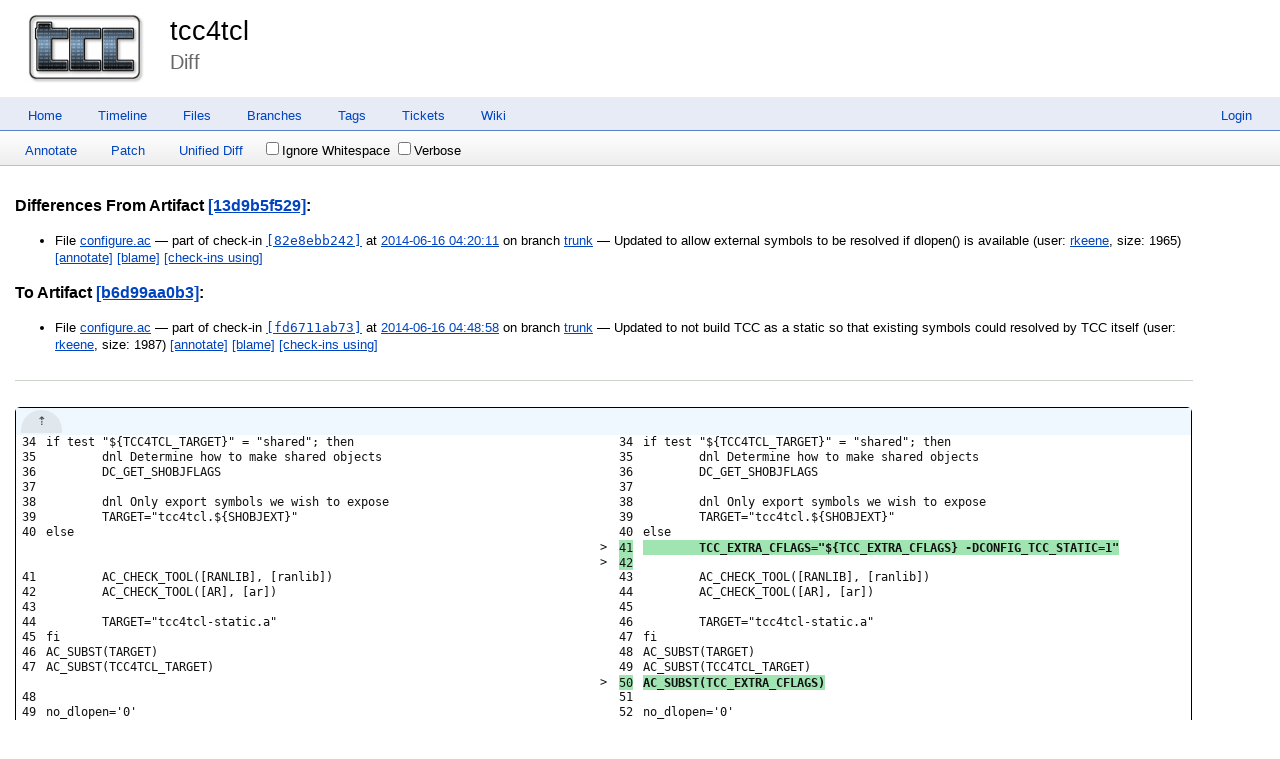

--- FILE ---
content_type: text/html; charset=utf-8
request_url: https://chiselapp.com/user/rkeene/repository/tcc4tcl/fdiff?v1=13d9b5f529319e5a&v2=b6d99aa0b39c0503&diff=2
body_size: 14020
content:
<!DOCTYPE html>
<html>
<head>
<base href="https://chiselapp.com/user/rkeene/repository/tcc4tcl/fdiff" />
<title>tcc4tcl: Diff</title>
<link rel="alternate" type="application/rss+xml" title="RSS Feed"
      href="/user/rkeene/repository/tcc4tcl/timeline.rss" />
<link rel="stylesheet" href="/user/rkeene/repository/tcc4tcl/style.css?default" type="text/css"
      media="screen" />
</head>
<body>
  <div class="header"> 
    <a href="/user/rkeene/repository/tcc4tcl/home"><img src="/user/rkeene/repository/tcc4tcl/logo" alt="logo" class="logo" /></a>
    <div class="title-header">
      <div class="title"><a href="/user/rkeene/repository/tcc4tcl/home">tcc4tcl</a></div>
        <div class="page-title">
      Diff
      </div>
    </div>
  </div>
    
  <div class="mainmenu">
    <div class="status"><a href='/user/rkeene/repository/tcc4tcl/login'>Login</a> </div>
    <a href='/user/rkeene/repository/tcc4tcl/home'>Home</a><a href='/user/rkeene/repository/tcc4tcl/timeline'>Timeline</a><a href='/user/rkeene/repository/tcc4tcl/dir?ci=tip'>Files</a><a href='/user/rkeene/repository/tcc4tcl/brlist'>Branches</a><a href='/user/rkeene/repository/tcc4tcl/taglist'>Tags</a><a href='/user/rkeene/repository/tcc4tcl/reportlist'>Tickets</a><a href='/user/rkeene/repository/tcc4tcl/wiki'>Wiki</a>
  </div>
<div class="container"><form id='f01' method='GET' action='/user/rkeene/repository/tcc4tcl/fdiff'>
<input type='hidden' name='udc' value='1'>
<div class="submenu">
<a class="label sml-annotate" href="/user/rkeene/repository/tcc4tcl/annotate?origin=fd6711ab7374b8fff538&amp;checkin=82e8ebb242069f3c790c&amp;filename=configure.ac">Annotate</a>
<a class="label sml-patch" href="/user/rkeene/repository/tcc4tcl/fdiff?v1=13d9b5f529319e5a&amp;v2=b6d99aa0b39c0503&amp;patch">Patch</a>
<a class="label sml-unified-diff" href="/user/rkeene/repository/tcc4tcl/fdiff?v1=13d9b5f529319e5a&amp;v2=b6d99aa0b39c0503&amp;diff=1">Unified Diff</a>
<label class='submenuctrl submenuckbox smc-w'><input type='checkbox' name='w' id='submenuctrl-0' >Ignore Whitespace</label>
<label class='submenuctrl submenuckbox smc-verbose'><input type='checkbox' name='verbose' id='submenuctrl-1' >Verbose</label>
</div>
<input type="hidden" name="diff" value="2">
<input type="hidden" name="v1" value="13d9b5f529319e5a">
<input type="hidden" name="v2" value="b6d99aa0b39c0503">
</form>
<div class="content"><span id="debugMsg"></span>
<h2>Differences From
Artifact <a href="/user/rkeene/repository/tcc4tcl/artifact/13d9b5f529319e5a">[13d9b5f529]</a>:</h2>
<ul>
<li>File
<a href="/user/rkeene/repository/tcc4tcl/finfo?name=configure.ac&amp;ci=82e8ebb242069f3c&amp;m=13d9b5f529319e5a">configure.ac</a>
&mdash; part of check-in
<a class="timelineHistLink" href="/user/rkeene/repository/tcc4tcl/info/82e8ebb242069f3c">[82e8ebb242]</a>
at
<a href="/user/rkeene/repository/tcc4tcl/timeline?c=2014-06-16+04:20:11">2014-06-16 04:20:11</a>
on branch <a href="/user/rkeene/repository/tcc4tcl/timeline?r=trunk">trunk</a>
&mdash; Updated to allow external symbols to be resolved if dlopen() is available
 (user:
<a href="/user/rkeene/repository/tcc4tcl/timeline?c=2014-06-16+04:20:11&amp;u=rkeene&amp;y=a">rkeene</a>,
size: 1965)
<a href="/user/rkeene/repository/tcc4tcl/annotate?filename=configure.ac&amp;checkin=82e8ebb242069f3c">
[annotate]</a>
<a href="/user/rkeene/repository/tcc4tcl/blame?filename=configure.ac&amp;checkin=82e8ebb242069f3c">
[blame]</a>
<a href="/user/rkeene/repository/tcc4tcl/timeline?uf=13d9b5f529319e5a">[check-ins&nbsp;using]</a>
</ul>
<h2>To Artifact <a href="/user/rkeene/repository/tcc4tcl/artifact/b6d99aa0b39c0503">[b6d99aa0b3]</a>:</h2>
<ul>
<li>File
<a href="/user/rkeene/repository/tcc4tcl/finfo?name=configure.ac&amp;ci=fd6711ab7374b8ff&amp;m=b6d99aa0b39c0503">configure.ac</a>
&mdash; part of check-in
<a class="timelineHistLink" href="/user/rkeene/repository/tcc4tcl/info/fd6711ab7374b8ff">[fd6711ab73]</a>
at
<a href="/user/rkeene/repository/tcc4tcl/timeline?c=2014-06-16+04:48:58">2014-06-16 04:48:58</a>
on branch <a href="/user/rkeene/repository/tcc4tcl/timeline?r=trunk">trunk</a>
&mdash; Updated to not build TCC as a static so that existing symbols could resolved by TCC itself
 (user:
<a href="/user/rkeene/repository/tcc4tcl/timeline?c=2014-06-16+04:48:58&amp;u=rkeene&amp;y=a">rkeene</a>,
size: 1987)
<a href="/user/rkeene/repository/tcc4tcl/annotate?filename=configure.ac&amp;checkin=fd6711ab7374b8ff">
[annotate]</a>
<a href="/user/rkeene/repository/tcc4tcl/blame?filename=configure.ac&amp;checkin=fd6711ab7374b8ff">
[blame]</a>
<a href="/user/rkeene/repository/tcc4tcl/timeline?uf=b6d99aa0b39c0503">[check-ins&nbsp;using]</a>
</ul>
<hr>
<table class="diff splitdiff" data-lefthash="13d9b5f529319e5a72096c9d02c3d8c187118576">
<tr class="diffskip" data-startln="1" data-endln="33" id="skip0h0i21">
<td class="diffln difflnl difflne">&#xfe19;</td><td></td><td></td><td class="diffln difflnr difflne">&#xfe19;</td><td/td></tr>
<tr id="chunk1" class="diffchunk"><td class="diffln difflnl"><pre>
34
35
36
37
38
39
40


41
42
43
44
45
46
47

48
49
50
51
52
53
54
</pre></td><td class="difftxt difftxtl"><pre>
if test &quot;${TCC4TCL_TARGET}&quot; = &quot;shared&quot;; then
	dnl Determine how to make shared objects
	DC_GET_SHOBJFLAGS

	dnl Only export symbols we wish to expose
	TARGET=&quot;tcc4tcl.${SHOBJEXT}&quot;
else


	AC_CHECK_TOOL([RANLIB], [ranlib])
	AC_CHECK_TOOL([AR], [ar])

	TARGET=&quot;tcc4tcl-static.a&quot;
fi
AC_SUBST(TARGET)
AC_SUBST(TCC4TCL_TARGET)


no_dlopen=&#39;0&#39;
AC_ARG_WITH([dlopen], AS_HELP_STRING([--without-dlopen], [do not define dlopen/dlclose/dlerror]), [
	if test &quot;$withval&quot; = &quot;no&quot;; then
		no_dlopen=&#39;1&#39;
	else
		no_dlopen=&#39;0&#39;
</pre></td><td class="diffsep"><pre>







&gt;
&gt;







&gt;







</pre></td><td class="diffln difflnr"><pre>
34
35
36
37
38
39
40
<ins>41
42
</ins>43
44
45
46
47
48
49
<ins>50
</ins>51
52
53
54
55
56
57
</pre></td><td class="difftxt difftxtr"><pre>
if test &quot;${TCC4TCL_TARGET}&quot; = &quot;shared&quot;; then
	dnl Determine how to make shared objects
	DC_GET_SHOBJFLAGS

	dnl Only export symbols we wish to expose
	TARGET=&quot;tcc4tcl.${SHOBJEXT}&quot;
else
<ins><ins>	TCC_EXTRA_CFLAGS=&quot;${TCC_EXTRA_CFLAGS} -DCONFIG_TCC_STATIC=1&quot;</ins>
<ins></ins>
</ins>	AC_CHECK_TOOL([RANLIB], [ranlib])
	AC_CHECK_TOOL([AR], [ar])

	TARGET=&quot;tcc4tcl-static.a&quot;
fi
AC_SUBST(TARGET)
AC_SUBST(TCC4TCL_TARGET)
<ins><ins>AC_SUBST(TCC_EXTRA_CFLAGS)</ins>
</ins>
no_dlopen=&#39;0&#39;
AC_ARG_WITH([dlopen], AS_HELP_STRING([--without-dlopen], [do not define dlopen/dlclose/dlerror]), [
	if test &quot;$withval&quot; = &quot;no&quot;; then
		no_dlopen=&#39;1&#39;
	else
		no_dlopen=&#39;0&#39;
</pre></td></tr>
<tr class="diffskip" data-startln="55" data-endln="65" id="skip1h36ib">
<td class="diffln difflnl difflne">&#xfe19;</td><td></td><td></td><td class="diffln difflnr difflne">&#xfe19;</td><td/td></tr>
<tr id="chunk2" class="diffchunk"><td class="diffln difflnl"><pre>
66
67
68
69
70
71
72
<del>73
74
75
</del>76
77
78
79
80
81
82
83
84
85
86
</pre></td><td class="difftxt difftxtl"><pre>
		;;
	*)
		HOST_PATH_SEPARATOR=&#39;:&#39;
		;;
esac
AC_SUBST(HOST_PATH_SEPARATOR)

<del><del>dnl Determine how to lookup symbols at runtime</del>
<del>TCC4TCL_FIND_DLOPEN</del>
<del></del>
</del>dnl Perform Tcl Extension required stuff
TCLEXT_INIT

dnl This must be done last since it breaks the compilation
if test &quot;${TCC4TCL_TARGET}&quot; = &quot;shared&quot;; then
	DC_SETVERSIONSCRIPT([${srcdir}/tcc4tcl.vers], [tcc4tcl.syms])
	DC_FIND_STRIP_AND_REMOVESYMS([tcc4tcl.syms])
fi

dnl Produce output
AC_OUTPUT(Makefile pkgIndex.tcl tcc4tcl.syms)
</pre></td><td class="diffsep"><pre>







&lt;
&lt;
&lt;











</pre></td><td class="diffln difflnr"><pre>
69
70
71
72
73
74
75



76
77
78
79
80
81
82
83
84
85
86
</pre></td><td class="difftxt difftxtr"><pre>
		;;
	*)
		HOST_PATH_SEPARATOR=&#39;:&#39;
		;;
esac
AC_SUBST(HOST_PATH_SEPARATOR)




dnl Perform Tcl Extension required stuff
TCLEXT_INIT

dnl This must be done last since it breaks the compilation
if test &quot;${TCC4TCL_TARGET}&quot; = &quot;shared&quot;; then
	DC_SETVERSIONSCRIPT([${srcdir}/tcc4tcl.vers], [tcc4tcl.syms])
	DC_FIND_STRIP_AND_REMOVESYMS([tcc4tcl.syms])
fi

dnl Produce output
AC_OUTPUT(Makefile pkgIndex.tcl tcc4tcl.syms)
</pre></td></tr>
</table>
<script nonce='3fa01e00533be752942bdd03ce07917e1aee5880ec765edc'>/* builtin.c:637 */
(function(){
if(window.NodeList && !NodeList.prototype.forEach){NodeList.prototype.forEach = Array.prototype.forEach;}
if(!window.fossil) window.fossil={};
window.fossil.version = "2.26 [1205ec86cb] 2025-04-30 16:57:32 UTC";
window.fossil.rootPath = "/user/rkeene/repository/tcc4tcl"+'/';
window.fossil.config = {projectName: "tcc4tcl",
shortProjectName: "tcc4tcl",
projectCode: "ad22dd79ba1f8ab68c246cd0d32bd5e57284e635",
/* Length of UUID hashes for display purposes. */hashDigits: 10, hashDigitsUrl: 16,
diffContextLines: 5,
editStateMarkers: {/*Symbolic markers to denote certain edit states.*/isNew:'[+]', isModified:'[*]', isDeleted:'[-]'},
confirmerButtonTicks: 3 /*default fossil.confirmer tick count.*/,
skin:{isDark: false/*true if the current skin has the 'white-foreground' detail*/}
};
window.fossil.user = {name: "guest",isAdmin: false};
if(fossil.config.skin.isDark) document.body.classList.add('fossil-dark-style');
window.fossil.page = {name:"fdiff"};
})();
</script>
</div>
<script nonce="3fa01e00533be752942bdd03ce07917e1aee5880ec765edc">/* style.c:899 */
function debugMsg(msg){
var n = document.getElementById("debugMsg");
if(n){n.textContent=msg;}
}
</script>
<script nonce='3fa01e00533be752942bdd03ce07917e1aee5880ec765edc'>
/* fossil.bootstrap.js *************************************************************/
"use strict";
(function () {
if(typeof window.CustomEvent === "function") return false;
window.CustomEvent = function(event, params) {
if(!params) params = {bubbles: false, cancelable: false, detail: null};
const evt = document.createEvent('CustomEvent');
evt.initCustomEvent( event, !!params.bubbles, !!params.cancelable, params.detail );
return evt;
};
})();
(function(global){
const F = global.fossil;
const timestring = function f(){
if(!f.rx1){
f.rx1 = /\.\d+Z$/;
}
const d = new Date();
return d.toISOString().replace(f.rx1,'').split('T').join(' ');
};
const localTimeString = function ff(d){
if(!ff.pad){
ff.pad = (x)=>(''+x).length>1 ? x : '0'+x;
}
d || (d = new Date());
return [
d.getFullYear(),'-',ff.pad(d.getMonth()+1),
'-',ff.pad(d.getDate()),
' ',ff.pad(d.getHours()),':',ff.pad(d.getMinutes()),
':',ff.pad(d.getSeconds())
].join('');
};
F.message = function f(msg){
const args = Array.prototype.slice.call(arguments,0);
const tgt = f.targetElement;
if(args.length) args.unshift(
localTimeString()+':'
);
if(tgt){
tgt.classList.remove('error');
tgt.innerText = args.join(' ');
}
else{
if(args.length){
args.unshift('Fossil status:');
console.debug.apply(console,args);
}
}
return this;
};
F.message.targetElement =
document.querySelector('#fossil-status-bar');
if(F.message.targetElement){
F.message.targetElement.addEventListener(
'dblclick', ()=>F.message(), false
);
}
F.error = function f(msg){
const args = Array.prototype.slice.call(arguments,0);
const tgt = F.message.targetElement;
args.unshift(timestring(),'UTC:');
if(tgt){
tgt.classList.add('error');
tgt.innerText = args.join(' ');
}
else{
args.unshift('Fossil error:');
console.error.apply(console,args);
}
return this;
};
F.encodeUrlArgs = function(obj,tgtArray,fakeEncode){
if(!obj) return '';
const a = (tgtArray instanceof Array) ? tgtArray : [],
enc = fakeEncode ? (x)=>x : encodeURIComponent;
let k, i = 0;
for( k in obj ){
if(i++) a.push('&');
a.push(enc(k),'=',enc(obj[k]));
}
return a===tgtArray ? a : a.join('');
};
F.repoUrl = function(path,urlParams){
if(!urlParams) return this.rootPath+path;
const url=[this.rootPath,path];
url.push('?');
if('string'===typeof urlParams) url.push(urlParams);
else if(urlParams && 'object'===typeof urlParams){
this.encodeUrlArgs(urlParams, url);
}
return url.join('');
};
F.isObject = function(v){
return v &&
(v instanceof Object) &&
('[object Object]' === Object.prototype.toString.apply(v) );
};
F.mergeLastWins = function(){
var k, o, i;
const n = arguments.length, rc={};
for(i = 0; i < n; ++i){
if(!F.isObject(o = arguments[i])) continue;
for( k in o ){
if(o.hasOwnProperty(k)) rc[k] = o[k];
}
}
return rc;
};
F.hashDigits = function(hash,forUrl){
const n = ('number'===typeof forUrl)
? forUrl : F.config[forUrl ? 'hashDigitsUrl' : 'hashDigits'];
return ('string'==typeof hash ? hash.substr(
0, n
) : hash);
};
F.onPageLoad = function(callback){
window.addEventListener('load', callback, false);
return this;
};
F.onDOMContentLoaded = function(callback){
window.addEventListener('DOMContentLoaded', callback, false);
return this;
};
F.shortenFilename = function(name){
const a = name.split('/');
if(a.length<=2) return name;
while(a.length>2) a.shift();
return '.../'+a.join('/');
};
F.page.addEventListener = function f(eventName, callback){
if(!f.proxy){
f.proxy = document.createElement('span');
}
f.proxy.addEventListener(eventName, callback, false);
return this;
};
F.page.dispatchEvent = function(eventName, eventDetail){
if(this.addEventListener.proxy){
try{
this.addEventListener.proxy.dispatchEvent(
new CustomEvent(eventName,{detail: eventDetail})
);
}catch(e){
console.error(eventName,"event listener threw:",e);
}
}
return this;
};
F.page.setPageTitle = function(title){
const t = document.querySelector('title');
if(t) t.innerText = title;
return this;
};
F.debounce = function f(func, waitMs, immediate) {
var timeoutId;
if(!waitMs) waitMs = f.$defaultDelay;
return function() {
const context = this, args = Array.prototype.slice.call(arguments);
const later = function() {
timeoutId = undefined;
if(!immediate) func.apply(context, args);
};
const callNow = immediate && !timeoutId;
clearTimeout(timeoutId);
timeoutId = setTimeout(later, waitMs);
if(callNow) func.apply(context, args);
};
};
F.debounce.$defaultDelay = 500;
})(window);
/* fossil.dom.js *************************************************************/
"use strict";
(function(F){
const argsToArray = (a)=>Array.prototype.slice.call(a,0);
const isArray = (v)=>v instanceof Array;
const dom = {
create: function(elemType){
return document.createElement(elemType);
},
createElemFactory: function(eType){
return function(){
return document.createElement(eType);
};
},
remove: function(e){
if(e?.forEach){
e.forEach(
(x)=>x?.parentNode?.removeChild(x)
);
}else{
e?.parentNode?.removeChild(e);
}
return e;
},
clearElement: function f(e){
if(!f.each){
f.each = function(e){
if(e.forEach){
e.forEach((x)=>f(x));
return e;
}
while(e.firstChild) e.removeChild(e.firstChild);
};
}
argsToArray(arguments).forEach(f.each);
return arguments[0];
},
};
dom.splitClassList = function f(str){
if(!f.rx){
f.rx = /(\s+|\s*,\s*)/;
}
return str ? str.split(f.rx) : [str];
};
dom.div = dom.createElemFactory('div');
dom.p = dom.createElemFactory('p');
dom.code = dom.createElemFactory('code');
dom.pre = dom.createElemFactory('pre');
dom.header = dom.createElemFactory('header');
dom.footer = dom.createElemFactory('footer');
dom.section = dom.createElemFactory('section');
dom.span = dom.createElemFactory('span');
dom.strong = dom.createElemFactory('strong');
dom.em = dom.createElemFactory('em');
dom.ins = dom.createElemFactory('ins');
dom.del = dom.createElemFactory('del');
dom.label = function(forElem, text){
const rc = document.createElement('label');
if(forElem){
if(forElem instanceof HTMLElement){
forElem = this.attr(forElem, 'id');
}
if(forElem){
dom.attr(rc, 'for', forElem);
}
}
if(text) this.append(rc, text);
return rc;
};
dom.img = function(src){
const e = this.create('img');
if(src) e.setAttribute('src',src);
return e;
};
dom.a = function(href,label){
const e = this.create('a');
if(href) e.setAttribute('href',href);
if(label) e.appendChild(dom.text(true===label ? href : label));
return e;
};
dom.hr = dom.createElemFactory('hr');
dom.br = dom.createElemFactory('br');
dom.text = function(){
return document.createTextNode(argsToArray(arguments).join(''));
};
dom.button = function(label,callback){
const b = this.create('button');
if(label) b.appendChild(this.text(label));
if('function' === typeof callback){
b.addEventListener('click', callback, false);
}
return b;
};
dom.textarea = function(){
const rc = this.create('textarea');
let rows, cols, readonly;
if(1===arguments.length){
if('boolean'===typeof arguments[0]){
readonly = !!arguments[0];
}else{
rows = arguments[0];
}
}else if(arguments.length){
rows = arguments[0];
cols = arguments[1];
readonly = arguments[2];
}
if(rows) rc.setAttribute('rows',rows);
if(cols) rc.setAttribute('cols', cols);
if(readonly) rc.setAttribute('readonly', true);
return rc;
};
dom.select = dom.createElemFactory('select');
dom.option = function(value,label){
const a = arguments;
var sel;
if(1==a.length){
if(a[0] instanceof HTMLElement){
sel = a[0];
}else{
value = a[0];
}
}else if(2==a.length){
if(a[0] instanceof HTMLElement){
sel = a[0];
value = a[1];
}else{
value = a[0];
label = a[1];
}
}
else if(3===a.length){
sel = a[0];
value = a[1];
label = a[2];
}
const o = this.create('option');
if(undefined !== value){
o.value = value;
this.append(o, this.text(label || value));
}else if(undefined !== label){
this.append(o, label);
}
if(sel) this.append(sel, o);
return o;
};
dom.h = function(level){
return this.create('h'+level);
};
dom.ul = dom.createElemFactory('ul');
dom.li = function(parent){
const li = this.create('li');
if(parent) parent.appendChild(li);
return li;
};
dom.createElemFactoryWithOptionalParent = function(childType){
return function(parent){
const e = this.create(childType);
if(parent) parent.appendChild(e);
return e;
};
};
dom.table = dom.createElemFactory('table');
dom.thead = dom.createElemFactoryWithOptionalParent('thead');
dom.tbody = dom.createElemFactoryWithOptionalParent('tbody');
dom.tfoot = dom.createElemFactoryWithOptionalParent('tfoot');
dom.tr = dom.createElemFactoryWithOptionalParent('tr');
dom.td = dom.createElemFactoryWithOptionalParent('td');
dom.th = dom.createElemFactoryWithOptionalParent('th');
dom.fieldset = function(legendText){
const fs = this.create('fieldset');
if(legendText){
this.append(
fs,
(legendText instanceof HTMLElement)
? legendText
: this.append(this.legend(legendText))
);
}
return fs;
};
dom.legend = function(legendText){
const rc = this.create('legend');
if(legendText) this.append(rc, legendText);
return rc;
};
dom.append = function f(parent){
const a = argsToArray(arguments);
a.shift();
for(let i in a) {
var e = a[i];
if(isArray(e) || e.forEach){
e.forEach((x)=>f.call(this, parent,x));
continue;
}
if('string'===typeof e
|| 'number'===typeof e
|| 'boolean'===typeof e
|| e instanceof Error) e = this.text(e);
parent.appendChild(e);
}
return parent;
};
dom.input = function(type){
return this.attr(this.create('input'), 'type', type);
};
dom.checkbox = function(value, checked){
const rc = this.input('checkbox');
if(1===arguments.length && 'boolean'===typeof value){
checked = !!value;
value = undefined;
}
if(undefined !== value) rc.value = value;
if(!!checked) rc.checked = true;
return rc;
};
dom.radio = function(){
const rc = this.input('radio');
let name, value, checked;
if(1===arguments.length && 'boolean'===typeof name){
checked = arguments[0];
name = value = undefined;
}else if(2===arguments.length){
name = arguments[0];
if('boolean'===typeof arguments[1]){
checked = arguments[1];
}else{
value = arguments[1];
checked = undefined;
}
}else if(arguments.length){
name = arguments[0];
value = arguments[1];
checked = arguments[2];
}
if(name) this.attr(rc, 'name', name);
if(undefined!==value) rc.value = value;
if(!!checked) rc.checked = true;
return rc;
};
const domAddRemoveClass = function f(action,e){
if(!f.rxSPlus){
f.rxSPlus = /\s+/;
f.applyAction = function(e,a,v){
if(!e || !v
) return;
else if(e.forEach){
e.forEach((E)=>E.classList[a](v));
}else{
e.classList[a](v);
}
};
}
var i = 2, n = arguments.length;
for( ; i < n; ++i ){
let c = arguments[i];
if(!c) continue;
else if(isArray(c) ||
('string'===typeof c
&& c.indexOf(' ')>=0
&& (c = c.split(f.rxSPlus)))
|| c.forEach
){
c.forEach((k)=>k ? f.applyAction(e, action, k) : false);
}else if(c){
f.applyAction(e, action, c);
}
}
return e;
};
dom.addClass = function(e,c){
const a = argsToArray(arguments);
a.unshift('add');
return domAddRemoveClass.apply(this, a);
};
dom.removeClass = function(e,c){
const a = argsToArray(arguments);
a.unshift('remove');
return domAddRemoveClass.apply(this, a);
};
dom.toggleClass = function f(e,c){
if(e.forEach){
e.forEach((x)=>x.classList.toggle(c));
}else{
e.classList.toggle(c);
}
return e;
};
dom.hasClass = function(e,c){
return (e && e.classList) ? e.classList.contains(c) : false;
};
dom.moveTo = function(dest,e){
const n = arguments.length;
var i = 1;
const self = this;
for( ; i < n; ++i ){
e = arguments[i];
this.append(dest, e);
}
return dest;
};
dom.moveChildrenTo = function f(dest,e){
if(!f.mv){
f.mv = function(d,v){
if(d instanceof Array){
d.push(v);
if(v.parentNode) v.parentNode.removeChild(v);
}
else d.appendChild(v);
};
}
const n = arguments.length;
var i = 1;
for( ; i < n; ++i ){
e = arguments[i];
if(!e){
console.warn("Achtung: dom.moveChildrenTo() passed a falsy value at argument",i,"of",
arguments,arguments[i]);
continue;
}
if(e.forEach){
e.forEach((x)=>f.mv(dest, x));
}else{
while(e.firstChild){
f.mv(dest, e.firstChild);
}
}
}
return dest;
};
dom.replaceNode = function f(old,nu){
var i = 1, n = arguments.length;
++f.counter;
try {
for( ; i < n; ++i ){
const e = arguments[i];
if(e.forEach){
e.forEach((x)=>f.call(this,old,e));
continue;
}
old.parentNode.insertBefore(e, old);
}
}
finally{
--f.counter;
}
if(!f.counter){
old.parentNode.removeChild(old);
}
};
dom.replaceNode.counter = 0;
dom.attr = function f(e){
if(2===arguments.length) return e.getAttribute(arguments[1]);
const a = argsToArray(arguments);
if(e.forEach){
e.forEach(function(x){
a[0] = x;
f.apply(f,a);
});
return e;
}
a.shift();
while(a.length){
const key = a.shift(), val = a.shift();
if(null===val || undefined===val){
e.removeAttribute(key);
}else{
e.setAttribute(key,val);
}
}
return e;
};
const enableDisable = function f(enable){
var i = 1, n = arguments.length;
for( ; i < n; ++i ){
let e = arguments[i];
if(e.forEach){
e.forEach((x)=>f(enable,x));
}else{
e.disabled = !enable;
}
}
return arguments[1];
};
dom.enable = function(e){
const args = argsToArray(arguments);
args.unshift(true);
return enableDisable.apply(this,args);
};
dom.disable = function(e){
const args = argsToArray(arguments);
args.unshift(false);
return enableDisable.apply(this,args);
};
dom.selectOne = function(x,origin){
var src = origin || document,
e = src.querySelector(x);
if(!e){
e = new Error("Cannot find DOM element: "+x);
console.error(e, src);
throw e;
}
return e;
};
dom.flashOnce = function f(e,howLongMs,afterFlashCallback){
if(e.dataset.isBlinking){
return;
}
if(2===arguments.length && 'function' ===typeof howLongMs){
afterFlashCallback = howLongMs;
howLongMs = f.defaultTimeMs;
}
if(!howLongMs || 'number'!==typeof howLongMs){
howLongMs = f.defaultTimeMs;
}
e.dataset.isBlinking = true;
const transition = e.style.transition;
e.style.transition = "opacity "+howLongMs+"ms ease-in-out";
const opacity = e.style.opacity;
e.style.opacity = 0;
setTimeout(function(){
e.style.transition = transition;
e.style.opacity = opacity;
delete e.dataset.isBlinking;
if(afterFlashCallback) afterFlashCallback();
}, howLongMs);
return e;
};
dom.flashOnce.defaultTimeMs = 400;
dom.flashOnce.eventHandler = (event)=>dom.flashOnce(event.target)
dom.flashNTimes = function(e,n,howLongMs,afterFlashCallback){
const args = argsToArray(arguments);
args.splice(1,1);
if(arguments.length===3 && 'function'===typeof howLongMs){
afterFlashCallback = howLongMs;
howLongMs = args[1] = this.flashOnce.defaultTimeMs;
}else if(arguments.length<3){
args[1] = this.flashOnce.defaultTimeMs;
}
n = +n;
const self = this;
const cb = args[2] = function f(){
if(--n){
setTimeout(()=>self.flashOnce(e, howLongMs, f),
howLongMs+(howLongMs*0.1));
}else if(afterFlashCallback){
afterFlashCallback();
}
};
this.flashOnce.apply(this, args);
return this;
};
dom.addClassBriefly = function f(e, className, howLongMs, afterCallback){
if(arguments.length<4 && 'function'===typeof howLongMs){
afterCallback = howLongMs;
howLongMs = f.defaultTimeMs;
}else if(arguments.length<3 || !+howLongMs){
howLongMs = f.defaultTimeMs;
}
this.addClass(e, className);
setTimeout(function(){
dom.removeClass(e, className);
if(afterCallback) afterCallback();
}, howLongMs);
return this;
};
dom.addClassBriefly.defaultTimeMs = 1000;
dom.copyTextToClipboard = function(text){
if( window.clipboardData && window.clipboardData.setData ){
window.clipboardData.setData('Text',text);
return true;
}else{
const x = document.createElement("textarea");
x.style.position = 'fixed';
x.value = text;
document.body.appendChild(x);
x.select();
var rc;
try{
document.execCommand('copy');
rc = true;
}catch(err){
rc = false;
}finally{
document.body.removeChild(x);
}
return rc;
}
};
dom.copyStyle = function f(e, style){
if(e.forEach){
e.forEach((x)=>f(x, style));
return e;
}
if(style){
let k;
for(k in style){
if(style.hasOwnProperty(k)) e.style[k] = style[k];
}
}
return e;
};
dom.effectiveHeight = function f(e){
if(!e) return 0;
if(!f.measure){
f.measure = function callee(e, depth){
if(!e) return;
const m = e.getBoundingClientRect();
if(0===depth){
callee.top = m.top;
callee.bottom = m.bottom;
}else{
callee.top = m.top ? Math.min(callee.top, m.top) : callee.top;
callee.bottom = Math.max(callee.bottom, m.bottom);
}
Array.prototype.forEach.call(e.children,(e)=>callee(e,depth+1));
if(0===depth){
f.extra += callee.bottom - callee.top;
}
return f.extra;
};
}
f.extra = 0;
f.measure(e,0);
return f.extra;
};
dom.parseHtml = function(){
let childs, string, tgt;
if(1===arguments.length){
string = arguments[0];
}else if(2==arguments.length){
tgt = arguments[0];
string  = arguments[1];
}
if(string){
const newNode = new DOMParser().parseFromString(string, 'text/html');
childs = newNode.documentElement.querySelector('body');
childs = childs ? Array.prototype.slice.call(childs.childNodes, 0) : [];
}else{
childs = [];
}
return tgt ? this.moveTo(tgt, childs) : childs;
};
F.connectPagePreviewers = function f(selector,methodNamespace){
if('string'===typeof selector){
selector = document.querySelectorAll(selector);
}else if(!selector.forEach){
selector = [selector];
}
if(!methodNamespace){
methodNamespace = F.page;
}
selector.forEach(function(e){
e.addEventListener(
'click', function(r){
const eTo = '#'===e.dataset.fPreviewTo[0]
? document.querySelector(e.dataset.fPreviewTo)
: methodNamespace[e.dataset.fPreviewTo],
eFrom = '#'===e.dataset.fPreviewFrom[0]
? document.querySelector(e.dataset.fPreviewFrom)
: methodNamespace[e.dataset.fPreviewFrom],
asText = +(e.dataset.fPreviewAsText || 0);
eTo.textContent = "Fetching preview...";
methodNamespace[e.dataset.fPreviewVia](
(eFrom instanceof Function ? eFrom.call(methodNamespace) : eFrom.value),
function(r){
if(eTo instanceof Function) eTo.call(methodNamespace, r||'');
else if(!r){
dom.clearElement(eTo);
}else if(asText){
eTo.textContent = r;
}else{
dom.parseHtml(dom.clearElement(eTo), r);
}
}
);
}, false
);
});
return this;
};
return F.dom = dom;
})(window.fossil);
/* fossil.fetch.js *************************************************************/
"use strict";
(function(namespace){
const fossil = namespace;
fossil.fetch = function f(uri,opt){
const F = fossil;
if(!f.onload){
f.onload = (r)=>console.debug('fossil.fetch() XHR response:',r);
}
if(!f.onerror){
f.onerror = function(e){
console.error("fossil.fetch() XHR error:",e);
if(e instanceof Error) F.error('Exception:',e);
else F.error("Unknown error in handling of XHR request.");
};
}
if(!f.parseResponseHeaders){
f.parseResponseHeaders = function(h){
const rc = {};
if(!h) return rc;
const ar = h.trim().split(/[\r\n]+/);
ar.forEach(function(line) {
const parts = line.split(': ');
const header = parts.shift();
const value = parts.join(': ');
rc[header.toLowerCase()] = value;
});
return rc;
};
}
if('/'===uri[0]) uri = uri.substr(1);
if(!opt) opt = {};
else if('function'===typeof opt) opt={onload:opt};
if(!opt.onload) opt.onload = f.onload;
if(!opt.onerror) opt.onerror = f.onerror;
if(!opt.beforesend) opt.beforesend = f.beforesend;
if(!opt.aftersend) opt.aftersend = f.aftersend;
let payload = opt.payload, jsonResponse = false;
if(undefined!==payload){
opt.method = 'POST';
if(!(payload instanceof FormData)
&& !(payload instanceof Document)
&& !(payload instanceof Blob)
&& !(payload instanceof File)
&& !(payload instanceof ArrayBuffer)
&& ('object'===typeof payload
|| payload instanceof Array)){
payload = JSON.stringify(payload);
opt.contentType = 'application/json';
}
}
const url=[f.urlTransform(uri,opt.urlParams)],
x=new XMLHttpRequest();
if('json'===opt.responseType){
jsonResponse = true;
x.responseType = 'text';
}else{
x.responseType = opt.responseType||'text';
}
x.ontimeout = function(ev){
try{opt.aftersend()}catch(e){}
const err = new Error("XHR timeout of "+x.timeout+"ms expired.");
err.status = x.status;
err.name = 'timeout';
try{
(opt.ontimeout || opt.onerror)(err);
}catch(e){
console.error("fossil.fetch()'s ontimeout() handler threw",e);
}
};
const origOnError = opt.onerror;
opt.onerror = (arg)=>{
try{ origOnError.call(this, arg) }
catch(e){
console.error("fossil.fetch()'s onerror() threw",e);
}
};
x.onreadystatechange = function(ev){
if(XMLHttpRequest.DONE !== x.readyState) return;
try{opt.aftersend()}catch(e){}
if(false && 0===x.status){
return;
}
if(200!==x.status){
let err;
try{
const j = JSON.parse(x.response);
if(j.error){
err = new Error(j.error);
err.name = 'json.error';
}
}catch(ex){}
if( !err ){
err = new Error("HTTP response status "+x.status+".")
err.name = 'http';
}
err.status = x.status;
opt.onerror(err);
return;
}
const orh = opt.responseHeaders;
let head;
if(true===orh){
head = f.parseResponseHeaders(x.getAllResponseHeaders());
}else if('string'===typeof orh){
head = x.getResponseHeader(orh);
}else if(orh instanceof Array){
head = {};
orh.forEach((s)=>{
if('string' === typeof s) head[s.toLowerCase()] = x.getResponseHeader(s);
});
}
try{
const args = [(jsonResponse && x.response)
? JSON.parse(x.response) : x.response];
if(head) args.push(head);
opt.onload.apply(opt, args);
}catch(err){
opt.onerror(err);
}
};
try{opt.beforesend()}
catch(err){
opt.onerror(err);
return;
}
x.open(opt.method||'GET', url.join(''), true);
if('POST'===opt.method && 'string'===typeof opt.contentType){
x.setRequestHeader('Content-Type',opt.contentType);
}
x.timeout = +opt.timeout || f.timeout;
if(undefined!==payload) x.send(payload);
else x.send();
return this;
};
fossil.fetch.urlTransform = (u,p)=>fossil.repoUrl(u,p);
fossil.fetch.beforesend = function(){};
fossil.fetch.aftersend = function(){};
fossil.fetch.timeout = 15000;
})(window.fossil);
/* fossil.storage.js *************************************************************/
(function(F){
const tryStorage = function f(obj){
if(!f.key) f.key = 'fossil.access.check';
try{
obj.setItem(f.key, 'f');
const x = obj.getItem(f.key);
obj.removeItem(f.key);
if(x!=='f') throw new Error(f.key+" failed")
return obj;
}catch(e){
return undefined;
}
};
const $storage =
tryStorage(window.localStorage)
|| tryStorage(window.sessionStorage)
|| tryStorage({
$$$:{},
setItem: function(k,v){this.$$$[k]=v},
getItem: function(k){
return this.$$$.hasOwnProperty(k) ? this.$$$[k] : undefined;
},
removeItem: function(k){delete this.$$$[k]},
clear: function(){this.$$$={}}
});
const $storageHolder = $storage.hasOwnProperty('$$$') ? $storage.$$$ : $storage;
const storageKeyPrefix = (
$storageHolder===$storage
? (
F.config.projectCode || F.config.projectName
|| F.config.shortProjectName || window.location.pathname
)+'::' : (
''
)
);
F.storage = {
storageKeyPrefix: storageKeyPrefix,
set: (k,v)=>$storage.setItem(storageKeyPrefix+k,v),
setJSON: (k,v)=>$storage.setItem(storageKeyPrefix+k,JSON.stringify(v)),
get: (k,dflt)=>$storageHolder.hasOwnProperty(
storageKeyPrefix+k
) ? $storage.getItem(storageKeyPrefix+k) : dflt,
getBool: function(k,dflt){
return 'true'===this.get(k,''+(!!dflt));
},
getJSON: function f(k,dflt){
try {
const x = this.get(k,f);
return x===f ? dflt : JSON.parse(x);
}
catch(e){return dflt}
},
contains: (k)=>$storageHolder.hasOwnProperty(storageKeyPrefix+k),
remove: function(k){
$storage.removeItem(storageKeyPrefix+k);
return this;
},
clear: function(){
this.keys().forEach((k)=>$storage.removeItem(k));
return this;
},
keys: ()=>Object.keys($storageHolder).filter((v)=>(v||'').startsWith(storageKeyPrefix)),
isTransient: ()=>$storageHolder!==$storage,
storageImplName: function(){
if($storage===window.localStorage) return 'localStorage';
else if($storage===window.sessionStorage) return 'sessionStorage';
else return 'transient';
},
storageHelpDescription: function(){
return {
localStorage: "Browser-local persistent storage with an "+
"unspecified long-term lifetime (survives closing the browser, "+
"but maybe not a browser upgrade).",
sessionStorage: "Storage local to this browser tab, "+
"lost if this tab is closed.",
"transient": "Transient storage local to this invocation of this page."
}[this.storageImplName()];
}
};
})(window.fossil);
/* fossil.diff.js *************************************************************/
"use strict";
window.fossil.onPageLoad(function(){
const potentialParents = window.fossil.page.diffControlContainers = [
 'body.cpage-fileedit #fileedit-tab-diff-buttons',
 'body.cpage-wikiedit #wikiedit-tab-diff-buttons',
 'body.fdiff form div.submenu',
 'body.vdiff form div.submenu',
 'body.vinfo div.sectionmenu.info-changes-menu'
];
window.fossil.page.diffControlContainer = undefined;
while( potentialParents.length ){
if( (window.fossil.page.diffControlContainer
= document.querySelector(potentialParents.pop())) ){
break;
}
}
});
window.fossil.onPageLoad(function(){
if( !window.fossil.page.diffControlContainer ){
return;
}
const D = window.fossil.dom;
const allToggles = [];
let checkedCount =
0;
let btnAll;
const addToggle = function(diffElem){
const sib = diffElem.previousElementSibling,
ckbox = sib ? D.addClass(D.checkbox(true), 'diff-toggle') : 0;
if(!sib) return;
const lblToggle = D.label();
D.append(lblToggle, ckbox, D.text(" show/hide "));
allToggles.push(ckbox);
++checkedCount;
lblToggle.style.flexGrow = 1;
lblToggle.style.textAlign = 'right';
D.append(sib, lblToggle);
ckbox.addEventListener('change', function(){
diffElem.classList[this.checked ? 'remove' : 'add']('hidden');
if(btnAll){
checkedCount += (this.checked ? 1 : -1);
btnAll.innerText = (checkedCount < allToggles.length)
? "Show diffs" : "Hide diffs";
}
}, false);
sib.firstElementChild.addEventListener('click', (event)=>{
if( event.target===sib.firstElementChild ){
ckbox.click();;
}
}, false);
};
if( !document.querySelector('body.fdiff') ){
document.querySelectorAll('table.diff').forEach(addToggle);
}
const icm = allToggles.length>1 ? window.fossil.page.diffControlContainer : 0;
if(icm) {
btnAll = D.addClass(D.a("#", "Hide diffs"), "button");
D.append( icm, btnAll );
btnAll.addEventListener('click', function(ev){
ev.preventDefault();
ev.stopPropagation();
const show = checkedCount < allToggles.length;
for( const ckbox of allToggles ){
if(ckbox.checked!==show) ckbox.click();
}
}, false);
}
});
window.fossil.onPageLoad(function(){
const F = window.fossil, D = F.dom;
const Diff = F.diff = {
e:{},
config: {
chunkLoadLines: (
F.config.diffContextLines * 3
) || 20,
chunkFetch: {
beforesend: function(){},
aftersend: function(){},
onerror: function(e){
console.error("XHR error: ",e);
}
}
}
};
Diff.fetchArtifactChunk = function(fetchOpt){
if(!fetchOpt.beforesend) fetchOpt.beforesend = Diff.config.chunkFetch.beforesend;
if(!fetchOpt.aftersend) fetchOpt.aftersend = Diff.config.chunkFetch.aftersend;
if(!fetchOpt.onerror) fetchOpt.onerror = Diff.config.chunkFetch.onerror;
fetchOpt.responseType = 'json';
return F.fetch('jchunk', fetchOpt);
};
const extractLineNo = function f(getLHS, getStart, tr, isSplit){
if(!f.rx){
f.rx = {
start: /^\s*(\d+)/,
end: /(\d+)\n?$/
}
}
const td = tr.querySelector('td:nth-child('+(
getLHS ? 1 : (isSplit ? 4 : 2)
)+')');
const m = f.rx[getStart ? 'start' : 'end'].exec(td.innerText);
return m ? +m[1] : undefined;
};
const ChunkLoadControls = function(tr){
this.$fetchQueue = [];
this.e = {
tr: tr,
table: tr.parentElement.parentElement
};
this.isSplit = this.e.table.classList.contains('splitdiff');
this.fileHash = this.e.table.dataset.lefthash;
tr.$chunker = this;
this.pos = {
startLhs: +tr.dataset.startln,
endLhs: +tr.dataset.endln
};
D.clearElement(tr);
this.e.td = D.addClass(
D.attr(D.td(tr), 'colspan', this.isSplit ? 5 : 4),
'chunkctrl'
);
this.e.msgWidget = D.addClass(D.span(), 'hidden');
this.e.btnWrapper = D.div();
D.append(this.e.td, this.e.btnWrapper);
if(tr.nextElementSibling){
this.pos.next = {
startLhs: extractLineNo(true, true, tr.nextElementSibling, this.isSplit),
startRhs: extractLineNo(false, true, tr.nextElementSibling, this.isSplit)
};
}
if(tr.previousElementSibling){
this.pos.prev = {
endLhs: extractLineNo(true, false, tr.previousElementSibling, this.isSplit),
endRhs: extractLineNo(false, false, tr.previousElementSibling, this.isSplit)
};
}
let btnUp = false, btnDown = false;
if(this.pos.prev && this.pos.next
&& ((this.pos.endLhs - this.pos.startLhs)
<= Diff.config.chunkLoadLines)){
btnDown = false;
btnUp = this.createButton(this.FetchType.FillGap);
}else{
if(this.pos.prev){
btnDown = this.createButton(this.FetchType.PrevDown);
}
if(this.pos.next){
btnUp = this.createButton(this.FetchType.NextUp);
}
}
if(btnUp) D.append(this.e.btnWrapper, btnUp);
if(btnDown) D.append(this.e.btnWrapper, btnDown);
D.append(this.e.btnWrapper, this.e.msgWidget);
this.e.posState = D.span();
D.append(this.e.btnWrapper, this.e.posState);
this.updatePosDebug();
};
ChunkLoadControls.prototype = {
FetchType:{
PrevDown: 1,
FillGap: 0,
NextUp: -1,
ProcessQueue: 0x7fffffff
},
createButton: function(fetchType){
let b;
switch(fetchType){
case this.FetchType.PrevDown:
b = D.append(
D.addClass(D.span(), 'down'),
D.span()
);
break;
case this.FetchType.FillGap:
b = D.append(
D.addClass(D.span(), 'up', 'down'),
D.span()
);
break;
case this.FetchType.NextUp:
b = D.append(
D.addClass(D.span(), 'up'),
D.span()
);
break;
default:
throw new Error("Internal API misuse: unexpected fetchType value "+fetchType);
}
D.addClass(b, 'jcbutton');
b.addEventListener('click', ()=>this.fetchChunk(fetchType),false);
return b;
},
updatePosDebug: function(){
if(this.e.posState){
D.clearElement(this.e.posState);
}
return this;
},
destroy: function(){
delete this.$fetchQueue;
D.remove(this.e.tr);
delete this.e.tr.$chunker;
delete this.e.tr;
delete this.e;
delete this.pos;
},
maybeReplaceButtons: function(){
if(this.pos.next && this.pos.prev
&& (this.pos.endLhs - this.pos.startLhs <= Diff.config.chunkLoadLines)){
D.clearElement(this.e.btnWrapper);
D.append(this.e.btnWrapper, this.createButton(this.FetchType.FillGap));
if( this.$fetchQueue && this.$fetchQueue.length>1 ){
this.$fetchQueue[1] = this.FetchType.FillGap;
this.$fetchQueue.length = 2;
}
}
return this;
},
injectResponse: function f(fetchType,
urlParam,
lines){
if(!lines.length){
this.destroy();
return this;
}
this.msg(false);
const lineno = [],
trPrev = this.e.tr.previousElementSibling,
trNext = this.e.tr.nextElementSibling,
doAppend = (
!!trPrev && fetchType>=this.FetchType.FillGap
);
const tr = doAppend ? trPrev : trNext;
const joinTr = (
this.FetchType.FillGap===fetchType && trPrev && trNext
) ? trNext : false
;
let i, td;
if(!f.convertLines){
f.rx = [[/&/g, '&amp;'], [/</g, '&lt;']];
f.convertLines = function(li){
var s = li.join('\n');
f.rx.forEach((a)=>s=s.replace(a[0],a[1]));
return s + '\n';
};
}
if(1){
const selector = '.difflnl > pre';
td = tr.querySelector(selector);
const lnTo = Math.min(urlParam.to,
urlParam.from +
lines.length - 1);
for( i = urlParam.from; i <= lnTo; ++i ){
lineno.push(i);
}
const lineNoTxt = lineno.join('\n')+'\n';
const content = [td.innerHTML];
if(doAppend) content.push(lineNoTxt);
else content.unshift(lineNoTxt);
if(joinTr){
content.push(trNext.querySelector(selector).innerHTML);
}
td.innerHTML = content.join('');
}
if(1){
const selector = '.difftxt > pre';
td = tr.querySelectorAll(selector);
const code = f.convertLines(lines);
let joinNdx = 0;
td.forEach(function(e){
const content = [e.innerHTML];
if(doAppend) content.push(code);
else content.unshift(code);
if(joinTr){
content.push(trNext.querySelectorAll(selector)[joinNdx++].innerHTML)
}
e.innerHTML = content.join('');
});
}
if(1){
const selector = '.diffsep > pre';
td = tr.querySelector(selector);
for(i = 0; i < lineno.length; ++i) lineno[i] = '';
const blanks = lineno.join('\n')+'\n';
const content = [td.innerHTML];
if(doAppend) content.push(blanks);
else content.unshift(blanks);
if(joinTr){
content.push(trNext.querySelector(selector).innerHTML);
}
td.innerHTML = content.join('');
}
if(this.FetchType.FillGap===fetchType){
let startLnR = this.pos.prev
? this.pos.prev.endRhs+1
: this.pos.next.startRhs - lines.length;
lineno.length = lines.length;
for( i = startLnR; i < startLnR + lines.length; ++i ){
lineno[i-startLnR] = i;
}
const selector = '.difflnr > pre';
td = tr.querySelector(selector);
const lineNoTxt = lineno.join('\n')+'\n';
lineno.length = 0;
const content = [td.innerHTML];
if(doAppend) content.push(lineNoTxt);
else content.unshift(lineNoTxt);
if(joinTr){
content.push(trNext.querySelector(selector).innerHTML);
}
td.innerHTML = content.join('');
if(joinTr) D.remove(joinTr);
this.destroy();
return this;
}else if(this.FetchType.PrevDown===fetchType){
let startLnR = this.pos.prev.endRhs+1;
lineno.length = lines.length;
for( i = startLnR; i < startLnR + lines.length; ++i ){
lineno[i-startLnR] = i;
}
this.pos.startLhs += lines.length;
this.pos.prev.endRhs += lines.length;
this.pos.prev.endLhs += lines.length;
const selector = '.difflnr > pre';
td = tr.querySelector(selector);
const lineNoTxt = lineno.join('\n')+'\n';
lineno.length = 0;
const content = [td.innerHTML];
if(doAppend) content.push(lineNoTxt);
else content.unshift(lineNoTxt);
td.innerHTML = content.join('');
if(lines.length < (urlParam.to - urlParam.from)){
this.destroy();
}else{
this.maybeReplaceButtons();
this.updatePosDebug();
}
return this;
}else if(this.FetchType.NextUp===fetchType){
if(doAppend){
throw new Error("Internal precondition violation: doAppend is true.");
}
let startLnR = this.pos.next.startRhs - lines.length;
lineno.length = lines.length;
for( i = startLnR; i < startLnR + lines.length; ++i ){
lineno[i-startLnR] = i;
}
this.pos.endLhs -= lines.length;
this.pos.next.startRhs -= lines.length;
this.pos.next.startLhs -= lines.length;
const selector = '.difflnr > pre';
td = tr.querySelector(selector);
const lineNoTxt = lineno.join('\n')+'\n';
lineno.length = 0;
td.innerHTML = lineNoTxt + td.innerHTML;
if(this.pos.endLhs<1
|| lines.length < (urlParam.to - urlParam.from)){
this.destroy();
}else{
this.maybeReplaceButtons();
this.updatePosDebug();
}
return this;
}else{
throw new Error("Unexpected 'fetchType' value.");
}
},
msg: function(isError,txt){
if(txt){
if(isError) D.addClass(this.e.msgWidget, 'error');
else D.removeClass(this.e.msgWidget, 'error');
D.append(
D.removeClass(D.clearElement(this.e.msgWidget), 'hidden'),
txt);
}else{
D.addClass(D.clearElement(this.e.msgWidget), 'hidden');
}
return this;
},
fetchChunk: function(fetchType){
if( !this.$fetchQueue ) return this;
if( fetchType==this.FetchType.ProcessQueue ){
this.$fetchQueue.shift();
if( this.$fetchQueue.length==0 ) return this;
}
else{
this.$fetchQueue.push(fetchType);
if( this.$fetchQueue.length!=1 ) return this;
}
fetchType = this.$fetchQueue[0];
if( fetchType==this.FetchType.ProcessQueue ){
this.$fetchQueue.length = 0;
return this;
}
if(fetchType===this.FetchType.NextUp && !this.pos.next
|| fetchType===this.FetchType.PrevDown && !this.pos.prev){
console.error("Attempt to fetch diff lines but don't have any.");
return this;
}
this.msg(false,"Fetching diff chunk...");
const self = this;
const fOpt = {
urlParams:{
name: this.fileHash, from: 0, to: 0
},
aftersend: ()=>this.msg(false),
onload: function(list){
self.injectResponse(fetchType,up,list);
if( !self.$fetchQueue || self.$fetchQueue.length==0 ) return;
self.$fetchQueue[0] = self.FetchType.ProcessQueue;
setTimeout(self.fetchChunk.bind(self,self.FetchType.ProcessQueue));
}
};
const up = fOpt.urlParams;
if(fetchType===this.FetchType.FillGap){
up.from = this.pos.startLhs;
up.to = this.pos.endLhs;
}else if(this.FetchType.PrevDown===fetchType){
if(!this.pos.prev){
console.error("Attempt to fetch next diff lines but don't have any.");
return this;
}
up.from = this.pos.prev.endLhs + 1;
up.to = up.from +
Diff.config.chunkLoadLines - 1;
if( this.pos.next && this.pos.next.startLhs <= up.to ){
up.to = this.pos.next.startLhs - 1;
fetchType = this.FetchType.FillGap;
}
}else{
if(!this.pos.next){
console.error("Attempt to fetch previous diff lines but don't have any.");
return this;
}
up.to = this.pos.next.startLhs - 1;
up.from = Math.max(1, up.to - Diff.config.chunkLoadLines + 1);
if( this.pos.prev && this.pos.prev.endLhs >= up.from ){
up.from = this.pos.prev.endLhs + 1;
fetchType = this.FetchType.FillGap;
}
}
fOpt.onerror = function(err){
if(self.e){
self.msg(true,err.message);
self.$fetchQueue.length = 0;
}else{
Diff.config.chunkFetch.onerror.call(this,err);
}
};
Diff.fetchArtifactChunk(fOpt);
return this;
}
};
Diff.setupDiffContextLoad = function(tables){
if('string'===typeof tables){
tables = document.querySelectorAll(tables);
}else if(!tables){
tables = document.querySelectorAll('table.diff[data-lefthash]:not(.diffskipped)');
}
tables.forEach(function(table){
if(table.classList.contains('diffskipped') || !table.dataset.lefthash) return;
D.addClass(table, 'diffskipped');
table.querySelectorAll('tr.diffskip[data-startln]').forEach(function(tr){
new ChunkLoadControls(D.addClass(tr, 'jchunk'));
});
});
return F;
};
Diff.setupDiffContextLoad();
});
window.fossil.onPageLoad(function(){
const F = window.fossil, D = F.dom, Diff = F.diff;
let cbSync;
let eToggleParent =
document.querySelector('table.diff.splitdiff')
? window.fossil.page.diffControlContainer
: undefined;
const keySbsScroll = 'sync-diff-scroll';
if( eToggleParent ){
cbSync = D.checkbox(keySbsScroll, F.storage.getBool(keySbsScroll,true));
D.append(eToggleParent, D.append(
D.addClass(D.create('span'), 'input-with-label'),
D.append(D.create('label'),
cbSync, "Scroll Sync")
));
cbSync.addEventListener('change', function(e){
F.storage.set(keySbsScroll, e.target.checked);
});
}
const useSync = cbSync ? ()=>cbSync.checked : ()=>F.storage.getBool(keySbsScroll,true);
const scrollLeft = function(event){
const table = this.parentElement.parentElement.
parentElement.parentElement;
if( useSync() ){
table.$txtPres.forEach((e)=>(e===this) ? 1 : (e.scrollLeft = this.scrollLeft));
}
return false;
};
const SCROLL_LEN = 64;
const keycodes = Object.assign(Object.create(null),{
37: -SCROLL_LEN, 39: SCROLL_LEN
});
const handleDiffKeydown = function(e){
const len = keycodes[e.keyCode];
if( !len ) return false;
if( useSync() ){
this.$txtPres[0].scrollLeft += len;
}else if( this.$preCurrent ){
this.$preCurrent.scrollLeft += len;
}
return false;
};
const initTableDiff = function f(diff, unifiedDiffs){
if(!diff){
let i, diffs;
diffs = document.querySelectorAll('table.splitdiff');
for(i=0; i<diffs.length; ++i){
f.call(this, diffs[i], false);
}
diffs = document.querySelectorAll('table.udiff');
for(i=0; i<diffs.length; ++i){
f.call(this, diffs[i], true);
}
return this;
}
diff.$txtCols = diff.querySelectorAll('td.difftxt');
diff.$txtPres = diff.querySelectorAll('td.difftxt pre');
if(!unifiedDiffs){
diff.$txtPres.forEach(function(e){
if(!e.classList.contains('scroller')){
D.addClass(e, 'scroller');
e.addEventListener('scroll', scrollLeft, false);
}
});
diff.tabIndex = 0;
if(!diff.classList.contains('scroller')){
D.addClass(diff, 'scroller');
diff.addEventListener('keydown', handleDiffKeydown, false);
const handleLRClick = function(ev){
diff.$preCurrent = this;
};
diff.$txtPres.forEach((e)=>e.addEventListener('click', handleLRClick, false));
}
}
return this;
}
window.fossil.page.tweakSbsDiffs = function(){
document.querySelectorAll('table.splitdiff').forEach((e)=>initTableDiff(e));
};
initTableDiff();
}, false);
/* menu.js *************************************************************/
function toggle_annotation_log(){
var w = document.getElementById("annotation_log");
var x = document.forms["f01"].elements["log"].checked
w.style.display = x ? "block" : "none";
}
function submenu_onchange_submit(){
var w = document.getElementById("f01");
w.submit();
}
(function (){
for(var i=0; 1; i++){
var x = document.getElementById("submenuctrl-"+i);
if(!x) break;
if( !x.hasAttribute('data-ctrl') ){
x.onchange = submenu_onchange_submit;
}else{
var cx = x.getAttribute('data-ctrl');
if( cx=="toggle_annotation_log" ){
x.onchange = toggle_annotation_log;
}
}
}
})();
</script>
</div>
<div class="footer grid-12">
Powered by <a href="http://fossil-scm.org" title="Fossil version [1205ec86cb] 2025-04-30 16:57:32">Fossil</a> &#183; <a href="/user/rkeene/repository/tcc4tcl/timeline.rss">RSS</a>
</div>
</body></html>
